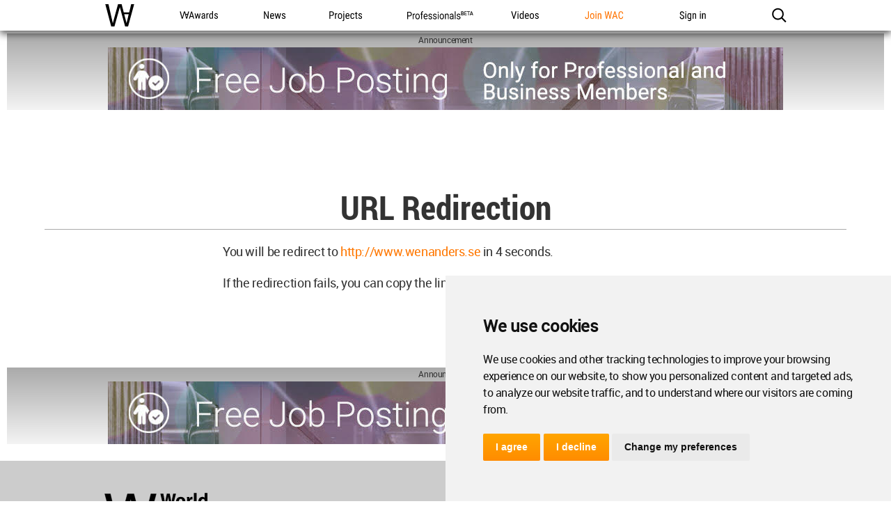

--- FILE ---
content_type: text/html; charset=UTF-8
request_url: https://worldarchitecture.org/community/links?id=emfzc&type=architecture-news&waurl=http://www.wenanders.se
body_size: 9159
content:
<!doctype html>
<html class="no-js" lang="en" dir="ltr">
<head>
    <link rel="canonical" href="https://worldarchitecture.org/community/links?id=emfzc&type=architecture-news&waurl=http://www.wenanders.se">
    <base href='https://worldarchitecture.org/'/>
    <meta charset="utf-8">
    <meta http-equiv="Cache-Control" content="max-age=31536000">
    <title>URL Redirection</title>
    <meta name="description" content="The World Architecture Community has enabled architects around the globe to share, collaborate and showcase their work since 2006. The renowned WA Awards competition, which showcases the projects of our community members runs three times a year.">
    <link href="https://worldarchitecture.org/community/links?id=emfzc&type=architecture-news&waurl=http://www.wenanders.se" rel="alternate" hreflang="x-default">
    <link href="https://worldarchitecture.org/community/links?id=emfzc&type=architecture-news&waurl=http://www.wenanders.se" hreflang="en" rel="alternate">
    <meta http-equiv="Content-Language" content="en-us">
    <meta name="google-site-verification" content="SKhnOaz8dpNp6z_k-KR2K957FP5q9HmpdbTvcyZfAyw">
    <meta name="alexaVerifyID" content="GeWat181U0YzA0F649bRViWudyM">
    <meta name="msvalidate.01" content="70CCCC7B77082FEFFB3A0387DB9DB081">
    <meta name="y_key" content="75c7c7af3760a884">
    <meta name="p:domain_verify" content="94f7e265349fe4e35dc7b43619343bce">
    <meta name="_mg-domain-verification" content="a11cc34881236901e5f66a1fb3574a0f" />
    <meta property="fb:app_id" content="578816878961081">
    <meta name="robots" content="index, follow">
    <meta name="googlebot" content="index, follow">
    <meta name="classification" content="architecture">
    <meta name="viewport" content="width=device-width, initial-scale=1.0, minimal-ui">
    <meta http-equiv="X-UA-Compatible" content="IE=edge,chrome=1"> 
    <style type="text/css">
                @import url('https://worldarchitecture.org/v3folder/www_innocent/cdn.worldarchitecture.org/js-css/css/bootstrap.css');
                @import url('https://worldarchitecture.org/v3folder/WAC-2017/CSS/font-awesome.min.css?v=1.02');
        @import url('https://worldarchitecture.org/v3folder/WAC-2017/CSS/WAC2017.css?v=1.10');
        @import url('https://worldarchitecture.org/v3folder/WAC-2017/CSS/WACNav.css?v=1.16');
        @import url('https://worldarchitecture.org/v3folder/WAC-2017/CSS/WACFooter.css');
    </style>  
    <script src="https://worldarchitecture.org/v3folder/WAC-2017/Scripts/WACHead.js" type="text/javascript" charset="utf-8"></script>
    <script src="https://worldarchitecture.org/wac/svs/jvscrpt/wa-tools.js?v=3.58"></script>
    <script src="https://worldarchitecture.org/wac/svs/jvscrpt/jquery.min.js"></script>
        <meta http-equiv="refresh" content="5;URL='http://www.wenanders.se'">
    <style type="text/css">#news #bcdgr{width:auto;top:38px;left:0px;background-color:#111;color:#ccc;-moz-border-radius:3px;-webkit-border-radius:3px;border-radius:3px;-o-border-radius:3px;-khtml-border-radius:3px;padding:5px 4px 3px 4px;z-index:999999;position:fixed}#news #bcdgr a,#news #bcdgr a:visited{color:#ccc}#bcdgr a:hover,#bcdgr a:visited:hover{color:#41a6d8}#news div#waframeicerikokur{height:100%;width:100%}#waframeicerikokur{height:100%;width:100%;text-align:center;top:0px;left:0px;right:0px;bottom:30px;position:fixed;overflow:hidden;background:url('https://worldarchitecture.org/cdnimwa/trans_bg.jpg');background-color:#111;opacity:0.70;-moz-opacity:0.70;-khtml-opacity:0.70}#waframeicerikokur .wadivcerceve{height:100%;width:90%;margin:62px auto;background-color:#fff;overflow:hidden;border-left:1px #dbdbdb solid;border-right:1px #dbdbdb solid}.swal2-close{margin-top:0px;}</style>
            <script data-schema="organization" type="application/ld+json">{"@context":"http://schema.org","@type":"Organization","name":"worldarchitecture.org", "url":"https://worldarchitecture.org/","logo":"https://worldarchitecture.org/wac/svs/html/logo.gif","sameAs":["https://www.instagram.com/wacommunity/","https://vimeo.com/worldarchitecture","https://www.linkedin.com/company/world-architecture-community","https://www.facebook.com/WorldArchitectureCommunity/","https://www.twitter.com/wacommunity"]}</script>
    <link rel="apple-touch-icon" sizes="180x180" href="https://worldarchitecture.org/wac/favicons/apple-touch-icon.png?v=9BaxMYeWJ4">
    <link rel="icon" type="image/png" href="https://worldarchitecture.org/wac/favicons/favicon-32x32.png?v=9BaxMYeWJ4" sizes="32x32">
    <link rel="icon" type="image/png" href="https://worldarchitecture.org/wac/favicons/favicon-16x16.png?v=9BaxMYeWJ4" sizes="16x16">
    <link rel="manifest" href="https://worldarchitecture.org/wac/favicons/manifest.json?v=9BaxMYeWJ4">
    <link rel="mask-icon" href="https://worldarchitecture.org/wac/favicons/safari-pinned-tab.svg?v=9BaxMYeWJ4" color="#5bbad5">
    <link rel="shortcut icon" href="https://worldarchitecture.org/wac/favicons/favicon.ico?v=9BaxMYeWJ4">
    <meta name="apple-mobile-web-app-title" content="worldarchitecture">
    <meta name="application-name" content="worldarchitecture">
    <meta name="theme-color" content="#ffffff">
    <link rel="alternate" type="application/rss+xml" title="RSS 2.0" href="/feed">
    <link rel="alternate" type="application/rss+xml" title="RSS .92" href="/feed">
    <link title="world architecture" rel="search" type="application/opensearchdescription+xml" href="https://worldarchitecture.org/wac/search/opensearch.xml">  
    <script type="application/ld+json">{"@context":"http://schema.org","@type":"WebSite","url":"https://worldarchitecture.org/","potentialAction":{"@type":"SearchAction","target":"https://worldarchitecture.org/search/?q={search_term_string}","query-input":"required name=search_term_string"}}</script>
    <script type="text/javascript">function changethiscolor(idi){if (idi==2 || idi==4) {document.getElementById('eduntce').style.color='yellow'} else {document.getElementById('eduntce').style.color='white'}} function changethisnotice(idi,ibi,ici){if (idi==2 || idi==4) {document.getElementById(ibi).style.display='inline-block';} else {document.getElementById(ibi).style.display='none';}}</script>
    <style type="text/css">.fa-arrow-up{font-size:3em !important;padding-right:0.5em !important}</style>
    <style type="text/css">@media screen and (min-width: 1360px) {#short-list-wrapper{max-width: 1280px !important;}#short-list-wrapper div.shortlist-leftcol{width:20% !important;}#short-list-wrapper div.shortlist-rightcol{width:77% !important;}#short-list-wrapper img.shortlist-img {max-height:800px !important;}.blog-photo-stream .list-unstyled li{width: 190px !important;}}#short-list-wrapper .offblue {background: linear-gradient(180deg,#F4F4F4,#acdbfd) !important;}#short-list-wrapper img{width:100% !important; height:auto !important}</style>
    <script>$(document).ready(function(){$('.se-pre-con').fadeOut('slow');});</script>
    <style>#topcontrol{bottom:50px!important}a.fl_flip_button,a.fl_profile_button{color:#fff!important;text-decoration:none!important;line-height:0em!important;font-family:'Roboto Condensed Regular',Helvetica,sans-serif!important;font-size:0em!important;font-weight:normal!important;text-indent:0px!important;padding-right:0px!important;background-color:transparent!important;border:solid 0px #ccc!important;height:0px!important;box-sizing:content-box!important;-webkit-border-radius:0em!important;-moz-border-radius:0em!important;border-radius:0em!important;background-image:none!important;background:url('https://worldarchitecture.org/cdnwaeu/img/flipboardsquare.png') no-repeat scroll center bottom / cover ! important;width:36px!important; height:36px!important;margin-left:8px!important;margin-top:-5px!important;margin-bottom:0px!important;position:absolute;top:10px;}a.fl_flip_button b,a.fl_profile_button b,a.fl_flip_button b,a.fl_profile_button b{display:none !important;visibility:hidden !important}a.fl_flip_button:hover,a.fl_profile_button:hover{color:#fff!important;text-decoration:none!important;line-height:0em!important;font-family:'Roboto Condensed Regular',Helvetica,sans-serif!important;font-size:0em!important;font-weight:normal!important;text-indent:0px!important;padding-right:0px!important;background-color:transparent!important;border:solid 0px #ccc!important;height:0px!important;box-sizing:content-box!important;-webkit-border-radius:0em!important;-moz-border-radius:0em!important;border-radius:0em!important;background-image:none!important;background:url('https://worldarchitecture.org/cdnwaeu/img/flipboardsquarehover.png') no-repeat scroll center bottom / cover ! important;width:36px!important; height:36px!important;margin-left:8px!important;margin-top:-5px!important;margin-bottom:0px!important;position:absolute;top:10px;}iframe,article .newsimgp,p.newsimgp,embed,object{width:100% !important;min-width:100% !important;max-width:100% !important;margin-bottom:40px !important}</style>
        <script>
    /* To Title Case 2.1 – http://individed.com/code/to-title-case/ * Copyright 2008–2013 David Gouch. Licensed under the MIT License. */
    String.prototype.toTitleCase = function(){
    var smallWords = /^(a|an|and|as|at|but|by|en|for|if|in|nor|of|on|or|per|the|to|vs?\.?|via)$/i;
    return this.replace(/[A-Za-z0-9\u00C0-\u00FF]+[^\s-]*/g, function(match, index, title){
    if (index > 0 && index + match.length !== title.length && 
    match.search(smallWords) > -1 && title.charAt(index - 2) !== ":" && 
    (title.charAt(index + match.length) !== '-' || title.charAt(index - 1) === '-') && 
    title.charAt(index - 1).search(/[^\s-]/) < 0) {return match.toLowerCase();}
    if (match.substr(1).search(/[A-Z]|\../) > -1) {return match;}
    return match.charAt(0).toUpperCase() + match.substr(1);
    });};</script>
    <script src="https://worldarchitecture.org/wac/svs/jvscrpt/blob.js"></script>
    <script src="https://worldarchitecture.org/wac/svs/jvscrpt/FileSaver.min.js"></script>
    <script>$(':radio').change(function(){$('.choice').text( this.value + ' stars' );} ); function jqpostr(idi){$('#wactvmsj').html(idi); $('#modalresp').html('');}</script>

    <!-- Tracking Codes -->
    <!-- Google tag (gtag.js) -->
        <script async src="https://www.googletagmanager.com/gtag/js?id=UA-41251461-1"></script>
    <script>
    window.dataLayer = window.dataLayer || [];
    function gtag(){dataLayer.push(arguments);}
    gtag('js', new Date());
             
    gtag('config', 'UA-41251461-1');
    gtag('config', 'G-TE9TQ0NKLW');
    </script>
    <!-- Google tag (gtag.js) -->  
    <!-- Tracking Codes -->
    
    <!-- If the user is a pro user, adverts not to be displayed -->
        <!-- adverts code -->
    <script src="https://pagead2.googlesyndication.com/pagead/js/adsbygoogle.js?client=ca-pub-8598078755360668" crossorigin="anonymous"></script>
    <!-- adverts code -->
    
</head>
<body class="page-home ac-nav-overlap">
    <div class="se-pre-con"></div>

        <style>#ac-globalnav .ac-gn-link-professionals_beta{background-size:95px 44px;background-image:url(//worldarchitecture.org/v3folder/WAC-2017/Images/ProfessionalsBeta_01.svg);background-origin:content-box;width:6.75em;max-width:85px}#ac-globalnav.no-svg .ac-gn-link-professionals_beta{background-image:url(//worldarchitecture.org/v3folder/WAC-2017/Images/ProfessionalsBeta_01.png)}@media only screen and (max-width:767px){#ac-globalnav .ac-gn-link-professionals_beta{background-size:95px 44px;background-repeat:no-repeat;background-image:url(//worldarchitecture.org/v3folder/WAC-2017/Images/ProfessionalsBeta_01.svg)}#ac-globalnav.no-svg .ac-gn-link-professionals_beta{background-image:url(//worldarchitecture.org/v3folder/WAC-2017/Images/ProfessionalsBeta_01.png)}}</style>
    <!-- NAV -->
    <input type="checkbox" id="ac-gn-menustate" class="ac-gn-menustate">
    <nav id="ac-globalnav" class="no-js" role="navigation" aria-label="Global Navigation" data-hires="false" dir="ltr">
        <div class="ac-gn-content">
            <ul class="ac-gn-header">
                <li class="ac-gn-item ac-gn-menuicon">
                    <label class="ac-gn-menuicon-label" for="ac-gn-menustate" aria-hidden="true">
                        <span class="ac-gn-menuicon-bread ac-gn-menuicon-bread-top"><span class="ac-gn-menuicon-bread-crust ac-gn-menuicon-bread-crust-top"></span></span>
                        <span class="ac-gn-menuicon-bread ac-gn-menuicon-bread-bottom"><span class="ac-gn-menuicon-bread-crust ac-gn-menuicon-bread-crust-bottom"></span></span>
                    </label>
                    <a href="#ac-gn-menustate" class="ac-gn-menuanchor ac-gn-menuanchor-open" id="ac-gn-menuanchor-open"><span class="ac-gn-menuanchor-label">Open Menu</span></a> 
                    <a href="#" class="ac-gn-menuanchor ac-gn-menuanchor-close" id="ac-gn-menuanchor-close"><span class="ac-gn-menuanchor-label">Close Menu
                    </span></a>
                </li>
                <li class="ac-gn-item ac-gn-wac">
                    <a class="ac-gn-link ac-gn-link-wac" href="https://worldarchitecture.org/" id="ac-gn-firstfocus-small"><span class="ac-gn-link-text">World Architecture Community</span></a>
                </li>
                            </ul>
            <ul class="ac-gn-list"> 
                <li class="ac-gn-item ac-gn-wac">
                    <a class="ac-gn-link ac-gn-link-wac" href="https://worldarchitecture.org/" id="ac-gn-firstfocus"><span class="ac-gn-link-text">WAC</span></a>
                </li> 
                <li class="ac-gn-item ac-gn-item-menu ac-gn-awards">
                    <a class="ac-gn-link ac-gn-link-awards" href="https://worldarchitecture.org/architecture-awards/"><span class="ac-gn-link-text">WA Awards</span></a>
                </li>
                <li class="ac-gn-item ac-gn-item-menu ac-gn-news">
                    <a class="ac-gn-link ac-gn-link-news" href="https://worldarchitecture.org/architecture-news/"><span class="ac-gn-link-text">News</span></a>
                </li>
                <li class="ac-gn-item ac-gn-item-menu ac-gn-projects">
                    <a class="ac-gn-link ac-gn-link-projects" href="https://worldarchitecture.org/architecture-projects/"><span class="ac-gn-link-text">Projects</span></a>
                </li> 
                <li class="ac-gn-item ac-gn-item-menu ac-gn-professionals_beta">
                    <a class="ac-gn-link ac-gn-link-professionals_beta" href="https://worldarchitecture.org/professionals/"><span class="ac-gn-link-text">Professionals</span></a>
                </li>
                                 <li class="ac-gn-item ac-gn-item-menu ac-gn-videos">
                    <a class="ac-gn-link ac-gn-link-videos" href="https://worldarchitecture.org/architecture-videos/"><span class="ac-gn-link-text">Videos</span></a>
                </li> 
                                
                                <li class="ac-gn-item ac-gn-item-menu ac-gn-joinwac">
                    <a class="ac-gn-link ac-gn-link-joinwac-orange" href="https://worldarchitecture.org/main/login/signup/"><span class="ac-gn-link-text">Join WAC</span></a>
                </li>
                <li class="ac-gn-item ac-gn-item-menu ac-gn-signin">
                    <a class="ac-gn-link ac-gn-link-signin" href="https://worldarchitecture.org/main/login/signin/"><span class="ac-gn-link-text">Sign in</span></a>
                </li>
                                <li class="ac-gn-item ac-gn-item-menu ac-gn-search" role="search">
                    <a class="ac-gn-link ac-gn-link-search" href="https://worldarchitecture.org/search/" data-analytics-title="search" data-analytics-click="search" aria-label="Search worldarchitecture.org"><span class="ac-gn-search-placeholder" aria-hidden="true">Search on World Architecture</span></a>
                </li>
                            </ul>
            <aside id="ac-gn-searchview" class="ac-gn-searchview" role="search" data-analytics-region="search">
                <div class="ac-gn-searchview-content">
                    <form id="ac-gn-searchform" class="ac-gn-searchform" method="get" action="/search/">
                        <div class="ac-gn-searchform-wrapper">
                            <input id="ac-gn-searchform-input" class="ac-gn-searchform-input" type="text" name="q" aria-label="Search worldarchitecture.org" placeholder="Start typing..." data-placeholder-long="Search for Projects, Architects and Architecture News" autocorrect="off" autocapitalize="off" autocomplete="off" spellcheck="false">
                            <button id="ac-gn-searchform-submit" class="ac-gn-searchform-submit" type="submit" disabled aria-label="Submit"></button>
                            <button id="ac-gn-searchform-reset" class="ac-gn-searchform-reset" type="reset" disabled aria-label="Clear Search"></button>
                        </div>
                    </form>
                    <aside id="ac-gn-searchresults" class="ac-gn-searchresults" data-string-quicklinks="Quick Links" data-string-suggestions="Suggested Searches" data-string-noresults="Hit enter to search."></aside>
                </div>
                <button id="ac-gn-searchview-close" class="ac-gn-searchview-close" aria-label="Close Search"><span class="ac-gn-searchview-close-wrapper"><span class="ac-gn-searchview-close-left"></span><span class="ac-gn-searchview-close-right"></span></span></button>
            </aside>
            <aside class="ac-gn-userview" data-analytics-region="user">
                <div class="ac-gn-userview-scrim">
                    <span class="ac-gn-userview-caret ac-gn-userview-caret-small"></span>
                </div>
                <div class="ac-gn-userview-content" id="ac-gn-userview-content"></div>
            </aside>
        </div>
        
                
    </nav>
    <!-- END NAV -->    
    <div id="ac-gn-curtain" class="ac-gn-curtain"></div>
    <div id="ac-gn-placeholder" class="ac-nav-placeholder"></div>
    <script type="text/javascript" src="https://worldarchitecture.org/v3folder/WAC-2017/Scripts/WACGlobalNav.js"></script>

                <div class="article-wrapper">
                    <div class="adv1WA1440" id="banner_a"></div>
                    <div class="article">
                        <div class="content">
                            <h1 class="h1-border" style="text-align: center;">URL Redirection</h1>
                            <p>You will be redirect to <a href="http://www.wenanders.se" target="_blank">http://www.wenanders.se</a> in <span id="second">5</span> seconds.</p>
                            <p>If the redirection fails, you can copy the link and go to the relevant site.</p>
                        </div>
                    </div>
                    <div class="adv2WA1440" id="banner_b"></div>
                </div>
                <script>$(document).ready(function(){prefix_url = "https://worldarchitecture.org/";
//Showing the banner in type A
showBanner({typ: 2, imgtyp: 'horizontal', callback: 'banner_a', page: 'content_link'});
//Showing the banner in type B
showBanner({typ: 3, imgtyp: 'horizontal', callback: 'banner_b', page: 'content_link'});
                
                var timeleft = 5;
                var downloadTimer = setInterval(function(){
                  if(timeleft <= 0){
                    clearInterval(downloadTimer);
                  }
                  $("#second").html(timeleft);
                  timeleft -= 1;
                }, 1000);
                });</script>
                
        <style type="text/css">        
        .newsletter-title {position: absolute; top: 1%; left: 35%; transform: translate(-50%, -50%); color: white;background-color: #404040;width: 70%;padding: 9px 0px 10px 20px;font-size:23px;}
        .newsletter-cancel-button {top:-40px !important;}
        .newsletter-popup {padding:0px 0px 1.25em 0px !important;}
        @media screen and (max-width: 512px) {.newsletter-title {font-size: 15px !important;top:-2px !important;}}
    </style>
        <div class="modal fade" id="prvcsetModal" role="dialog">
        <div class="modal-dialog"><div class="modal-content"><div class="modal-body"><button type="button" class="close" data-dismiss="modal"><i class="fa fa-times" aria-hidden="true"></i></button><div id="modalprvcresp"></div></div></div></div>
    </div> 
       
    
    
        
     
  
    
<!-- Footer -->
    <footer id="ac-globalfooter" class="no-js" lang="en-US" data-analytics-region="global footer" role="contentinfo" aria-labelledby="ac-gf-label">
        <div class="ac-gf-content">
            <h2 class="ac-gf-label" id="ac-gf-label">World Architecture Community Footer</h2>
            <img src="https://worldarchitecture.org/v3folder/WAC-2017/Images/WA-logo.2015-01.svg" alt='' aria-label="World Architecture Community Logo">
            <div class="ac-gf-footer-motto">Founded in 2006, World Architecture Community provides <br>a unique environment for architects, academics and <br>students around the Globe to meet, share and compete.</div>
            <nav class="ac-gf-directory with-5-columns" aria-label="World Architecture Community Directory" role="navigation">
                <div class="ac-gf-directory-column"><input class="ac-gf-directory-column-section-state" type="checkbox" id="ac-gf-directory-column-section-state-getstarted">
                    <div class="ac-gf-directory-column-section">
                        <label class="ac-gf-directory-column-section-label" for="ac-gf-directory-column-section-state-getstarted"><h3 class="ac-gf-directory-column-section-title">Get Started</h3></label>
                        <a href="#ac-gf-directory-column-section-state-getstarted" class="ac-gf-directory-column-section-anchor ac-gf-directory-column-section-anchor-open"><span class="ac-gf-directory-column-section-anchor-label">Open Menu</span></a>
                        <a href="#" class="ac-gf-directory-column-section-anchor ac-gf-directory-column-section-anchor-close"><span class="ac-gf-directory-column-section-anchor-label">Close Menu</span></a>
                        <ul class="ac-gf-directory-column-section-list">
                            <li class="ac-gf-directory-column-section-item"><a class="ac-gf-directory-column-section-link" href="https://worldarchitecture.org/main/login/signup/">Sign Up</a> or <a class="ac-gf-directory-column-section-link" href="https://worldarchitecture.org/main/login/signin/">Sign In</a></li>
                            <li class="ac-gf-directory-column-section-item"><a class="ac-gf-directory-column-section-link" href="https://worldarchitecture.org/community/mypage/office-settings/join-pro/">Professional Membership</a></li>
                        </ul>
                    </div>
                    <input class="ac-gf-directory-column-section-state" type="checkbox" id="ac-gf-directory-column-section-state-awards">
                    <div class="ac-gf-directory-column-section">
                        <label class="ac-gf-directory-column-section-label" for="ac-gf-directory-column-section-state-awards"><h3 class="ac-gf-directory-column-section-title">WA Awards 10+5+X</h3></label>
                        <a href="#ac-gf-directory-column-section-state-awards" class="ac-gf-directory-column-section-anchor ac-gf-directory-column-section-anchor-open"><span class="ac-gf-directory-column-section-anchor-label">Open Menu</span></a>
                        <a href="#" class="ac-gf-directory-column-section-anchor ac-gf-directory-column-section-anchor-close"><span class="ac-gf-directory-column-section-anchor-label">Close Menu</span></a>
                        <ul class="ac-gf-directory-column-section-list">
                            <li class="ac-gf-directory-column-section-item"><a class="ac-gf-directory-column-section-link" href="https://worldarchitecture.org/architecture-awards/">About</a></li>
                            <li class="ac-gf-directory-column-section-item"><a class="ac-gf-directory-column-section-link" href="https://worldarchitecture.org/architecture-awards/?section=how-to-participate">How to Participate</a></li>
                            <li class="ac-gf-directory-column-section-item"><a class="ac-gf-directory-column-section-link" href="https://worldarchitecture.org/architecture-projects/awards-winners/">Winners</a></li>
                            <li class="ac-gf-directory-column-section-item"><a class="ac-gf-directory-column-section-link" href="https://worldarchitecture.org/architecture-awards-jury/">WA Awards Jury</a></li>
                        </ul>
                    </div>
                </div>
                <div class="ac-gf-directory-column">
                    <input class="ac-gf-directory-column-section-state" type="checkbox" id="ac-gf-directory-column-section-state-sections">
                    <div class="ac-gf-directory-column-section">
                        <label class="ac-gf-directory-column-section-label" for="ac-gf-directory-column-section-state-sections"><h3 class="ac-gf-directory-column-section-title">Sections</h3></label>
                        <a href="#ac-gf-directory-column-section-state-sections" class="ac-gf-directory-column-section-anchor ac-gf-directory-column-section-anchor-open"><span class="ac-gf-directory-column-section-anchor-label">Open Menu</span></a>
                        <a href="#" class="ac-gf-directory-column-section-anchor ac-gf-directory-column-section-anchor-close"><span class="ac-gf-directory-column-section-anchor-label">Close Menu</span></a>
                        <ul class="ac-gf-directory-column-section-list">
                            <li class="ac-gf-directory-column-section-item"><a class="ac-gf-directory-column-section-link" href="https://worldarchitecture.org/architecture-news/">News</a></li>
                            <li class="ac-gf-directory-column-section-item"><a class="ac-gf-directory-column-section-link" href="https://worldarchitecture.org/architecture-projects/">Projects</a></li>
                                                        <li class="ac-gf-directory-column-section-item"><a class="ac-gf-directory-column-section-link" href="https://worldarchitecture.org/architecture-awards/">WA Awards</a></li>
                                                        <li class="ac-gf-directory-column-section-item"><a class="ac-gf-directory-column-section-link" href="https://worldarchitecture.org/architecture-news/urban-development/">Urbanism</a></li>
                                                        <li class="ac-gf-directory-column-section-item"><a class="ac-gf-directory-column-section-link" href="https://worldarchitecture.org/professionals/">Professionals</a></li>
                            <li class="ac-gf-directory-column-section-item"><a class="ac-gf-directory-column-section-link" href="https://worldarchitecture.org/architecture-fairs/">Fairs & Trade Shows</a></li>
                            <li class="ac-gf-directory-column-section-item"><a class="ac-gf-directory-column-section-link" href="https://worldarchitecture.org/architecture-videos/">Videos</a></li>
                            <li class="ac-gf-directory-column-section-item"><a class="ac-gf-directory-column-section-link" href="https://worldarchitecture.org/architecture-books/">Books</a></li>
                            <li class="ac-gf-directory-column-section-item"><a class="ac-gf-directory-column-section-link" href="https://worldarchitecture.org/main/?section=wa-editors-reporters">WA Editors/Reporters</a></li>
                        </ul>
                    </div>
                </div>
                <div class="ac-gf-directory-column">
                    <input class="ac-gf-directory-column-section-state" type="checkbox" id="ac-gf-directory-column-section-state-socialmedia">
                    <div class="ac-gf-directory-column-section">
                        <label class="ac-gf-directory-column-section-label" for="ac-gf-directory-column-section-state-socialmedia"><h3 class="ac-gf-directory-column-section-title">Social Media</h3></label>
                        <a href="#ac-gf-directory-column-section-state-socialmedia" class="ac-gf-directory-column-section-anchor ac-gf-directory-column-section-anchor-open"><span class="ac-gf-directory-column-section-anchor-label">Open Menu</span></a>
                        <a href="#" class="ac-gf-directory-column-section-anchor ac-gf-directory-column-section-anchor-close"><span class="ac-gf-directory-column-section-anchor-label">Close Menu</span></a>
                        <ul class="ac-gf-directory-column-section-list">
                            <li class="ac-gf-directory-column-section-item"><a target="_blank" class="ac-gf-directory-column-section-link" href="https://twitter.com/WACommunity">X (Twitter)</a></li>
                            <li class="ac-gf-directory-column-section-item"><a target="_blank" class="ac-gf-directory-column-section-link" href="https://instagram.com/wacommunity/">Instagram</a></li>
                            <li class="ac-gf-directory-column-section-item"><a target="_blank" class="ac-gf-directory-column-section-link" href="https://www.pinterest.com/wacommunity/">Pinterest</a></li>
                            <li class="ac-gf-directory-column-section-item"><a target="_blank" class="ac-gf-directory-column-section-link" href="https://www.linkedin.com/in/world-architecture-community-3b95aa66">LinkedIn</a></li>                            
                            <li class="ac-gf-directory-column-section-item"><a target="_blank" class="ac-gf-directory-column-section-link" href="https://www.youtube.com/c/WorldArchitectureCommunityWAC">YouTube</a></li>
                            <li class="ac-gf-directory-column-section-item"><a target="_blank" class="ac-gf-directory-column-section-link" href="https://vimeo.com/worldarchitecture">Vimeo</a></li>
                            <li class="ac-gf-directory-column-section-item"><a target="_blank" class="ac-gf-directory-column-section-link" href="https://www.facebook.com/pages/World-Architecture-Community/81266031373">Facebook</a></li>
                            <li class="ac-gf-directory-column-section-item"><a target="_blank" class="ac-gf-directory-column-section-link" href="https://flipboard.com/@wacommunity">Flipboard</a></li>
                        </ul>
                    </div>
                </div>
                <div class="ac-gf-directory-column">
                    <input class="ac-gf-directory-column-section-state" type="checkbox" id="ac-gf-directory-column-section-state-aboutwac">
                    <div class="ac-gf-directory-column-section">
                        <label class="ac-gf-directory-column-section-label" for="ac-gf-directory-column-section-state-aboutwac"><h3 class="ac-gf-directory-column-section-title">About WAC</h3></label>
                        <a href="#ac-gf-directory-column-section-state-aboutwac" class="ac-gf-directory-column-section-anchor ac-gf-directory-column-section-anchor-open"><span class="ac-gf-directory-column-section-anchor-label">Open Menu</span></a>
                        <a href="#" class="ac-gf-directory-column-section-anchor ac-gf-directory-column-section-anchor-close"><span class="ac-gf-directory-column-section-anchor-label">Close Menu</span></a>
                        <ul class="ac-gf-directory-column-section-list">
                            <li class="ac-gf-directory-column-section-item"><a class="ac-gf-directory-column-section-link" href="https://worldarchitecture.org/main/?section=declaration">About</a></li>
                            <li class="ac-gf-directory-column-section-item"><a class="ac-gf-directory-column-section-link" href="https://worldarchitecture.org/architecture-awards/">WA Awards 10+5+X</a></li>
                            <li class="ac-gf-directory-column-section-item"><a class="ac-gf-directory-column-section-link" href="https://worldarchitecture.org/v3folder/svs/html/WACMediaKit.pdf">Media Kit</a></li>
                            <li class="ac-gf-directory-column-section-item"><a class="ac-gf-directory-column-section-link" href="https://worldarchitecture.org/main/?section=advertise">Advertise</a></li>
                            <li class="ac-gf-directory-column-section-item"><a class="ac-gf-directory-column-section-link" href="https://worldarchitecture.org/all-countries">Country Pages</a></li>
                            <li class="ac-gf-directory-column-section-item"><a class="ac-gf-directory-column-section-link" href="https://worldarchitecture.org/newsletters/subscription/">Newsletter</a></li>
                            <!--<li class="ac-gf-directory-column-section-item"><a class="ac-gf-directory-column-section-link" href="https://worldarchitecture.org/architecture-videos/world-architecture-community-tutorial-videos/">Tutorials</a></li> -->
                        </ul>
                    </div>
                </div>
                <div class="ac-gf-directory-column">
                    <input class="ac-gf-directory-column-section-state" type="checkbox" id="ac-gf-directory-column-section-state-contactwac">
                    <div class="ac-gf-directory-column-section">
                        <label class="ac-gf-directory-column-section-label" for="ac-gf-directory-column-section-state-contactwac"><h3 class="ac-gf-directory-column-section-title">Contact Us</h3></label>
                        <a href="#ac-gf-directory-column-section-state-contactwac" class="ac-gf-directory-column-section-anchor ac-gf-directory-column-section-anchor-open"><span class="ac-gf-directory-column-section-anchor-label">Open Menu</span></a>
                        <a href="#" class="ac-gf-directory-column-section-anchor ac-gf-directory-column-section-anchor-close"><span class="ac-gf-directory-column-section-anchor-label">Close Menu</span></a>
                        <ul class="ac-gf-directory-column-section-list">
                            <li class="ac-gf-directory-column-section-item"><a class="ac-gf-directory-column-section-link" href="https://worldarchitecture.org/contact/">Contact Page</a></li>
                        </ul>
                    </div>
                </div>
            </nav>
            <section class="ac-gf-footer">
                <div class="ac-gf-footer-legal">
                    <div class="ac-gf-footer-legal-links"><a class="ac-gf-footer-legal-link" target="_blank" href="https://worldarchitecture.org/v3folder/svs/html/WA_Privacy_Policy.htm">WA Privacy Policy</a><a class="ac-gf-footer-legal-link" target="_blank" href="https://worldarchitecture.org/v3folder/svs/html/WA_Cookies_Policy.htm">WA Cookies Policy</a><a class="ac-gf-footer-legal-link" href="javascript:void(0);" id="open_preferences_center" onclick="setTimeout(addPolicyLink, 50);">Update Cookies Preferences</a><a class="ac-gf-footer-legal-link" target="_blank" href="https://worldarchitecture.org/v3folder/svs/html/WA_Member_Agreement.htm">WA Member Agreement</a></div>
                    <div class="ac-gf-footer-legal-copyright">Copyright &copy; 2006 - 2026 World Architecture Community. All rights reserved.</div>
                    <span id="siteseal" class="godaddy-seal grayscale"><script async type="text/javascript" src="https://seal.godaddy.com/getSeal?sealID=ZnYY8vOaHs3pi5SFaJ2LcTT3mIUN8cErSNwwZ4Geah6lu0Jsulibces3NbhF"></script></span>
                </div>
            </section>
        </div>
    </footer>         
        
    <script type="text/javascript" src="https://cdn.ywxi.net/js/1.js" async></script>
    <script src="https://worldarchitecture.org/v3folder/WAC-2017/Scripts/Main-Script.js" type="text/javascript" charset="utf-8"></script>
    <script src="https://worldarchitecture.org/cdnwaeu/js/skel.min.js?v=3"></script>
    <script src="https://worldarchitecture.org/cdnwaeu/js/util.min.js?v=3"></script>
    <script src="https://worldarchitecture.org/cdnwaeu/js/main.js?v=3"></script>  
    <script src="https://worldarchitecture.org/webfiles/frontend/js/lazy/jquery.lazy.min.js"></script>    
    <script type="text/javascript">

    	$(document).ready(function () {
    	   
           prefix_url = "https://worldarchitecture.org/";
           
                      
             
           
           $(".lazy").Lazy(); 
    		
    	});
   </script> 
    <h3>
    
        
    
<script src="https://worldarchitecture.org/media/newadmin/js/bootstrap.min.js"></script>

<script src="https://worldarchitecture.org/webfiles/frontend/js/sweetalert2/dist/sweetalert2.min.js"></script>
<link rel="stylesheet" href="https://worldarchitecture.org/webfiles/frontend/js/sweetalert2/dist/sweetalert2.min.css">
           
<script src="https://worldarchitecture.org/webfiles/frontend/js/custom.js?v=1.4.2"></script>







    <script>function gaTrack(path, title) { gtag('event', 'page_view', {page_title: title,page_location: path}); }</script>    
<!-- Sliding div starts here --> 
<script type="text/javascript">
    function open_panel(set_cookie) {

        //set pro alert cookie
        if (set_cookie == 1)
            $.ajax({url: "https://worldarchitecture.org/ajax/set_cookie/",type: "POST",data: "name=subscribe_nessletter&value=1&exp=2592000"});

        Swal.fire({
            title: "",
            html: '<div style="position: relative;"><img src="https://worldarchitecture.org/v3folder/WAC-2017/Images/wac-newsletter-header.jpg?v=1.0" style="display: block; width: 100%; height: auto;"><h4 class="newsletter-title">Subscribe to the WAC Newsletter</h4></dev><form id="newsletter_form" action="" method="POST" accept-charset="utf-8" onsubmit="return false;" style="text-align:left;position: relative;padding-bottom: 3%;min-height: 50px;display: grid;margin:0px 20px 0px 20px;"><div class="form-field" style="margin-top:20px;"><label for="email">Email Address <span class="asterisk">*</span></label><input type="email" name="email" id="email" class="required"/></div><div style="display:none;"><label for="hp">HP</label><br/><input type="text" name="hp" id="hp"/></div><input type="hidden" name="name" id="name" value=""/><input type="hidden" name="list" value="AbYhmmguJ4dEGXTuCiIXig"/><input type="hidden" name="status" value="subscribe"/><input type="hidden" name="subform" value="yes"/><div class="form-field" style="margin-bottom:0px;"><input type="submit" name="submit" id="submit" value="Subscribe" class="button btn-primary" style="margin:0 5px 10px 0;" onclick="sendNewsletterForm();"/><span id="newsletter_form_response" style="display:none;font-size:15px;font-weight:bold;"></span></div></form>',  
            icon: "", 
            showCancelButton: false,
            showConfirmButton: false,
            showCloseButton: true,
            customClass: { closeButton: 'newsletter-cancel-button', popup: 'newsletter-popup'}
        });

        /*$('#modalprvcresp').html("");
        $('#prvcsetModal').modal('show'); 
        $('#modalprvcresp').html('');*/
    }

    function sendNewsletterForm() {

        $('#newsletter_form_response').html('').css('display','block');

        if (FormValidation("newsletter_form")) {
            $('#newsletter_form_response').html(lang("please_fill_out_required_fields"));

            return false;
        } 
        
        ajaxProcess({lib: 'newsletter', func: 'set_newsletter', form_id:'newsletter_form', form_send:1, callback:'newsletter_form_response'});

    }

    $(document).ready(function () {
        $(window).scroll(function() {        

                        if($(window).scrollTop() >= 1000 && $(window).scrollTop() <= 1050 && !getCookie('subscribe_nessletter'))                
                open_panel(1);  
                     
        
        });
    });
</script> 

<style type="text/css">#slider-newsletter {width:500px;position:fixed;z-index:999;bottom:150px;}#sidebar-newsletter {position:absolute;left:128px;cursor: pointer;}</style>
<div id="slider-newsletter" style="right:-342px;">
    <div id="sidebar-newsletter" onclick="open_panel(0)"><img src="https://worldarchitecture.org/cdnimgfiles/tools/join-newsletter.png?v=1.0"></div>
</div>
<!-- Sliding div ends here -->

<!-- Cookie Consent by PrivacyPolicies.com https://www.PrivacyPolicies.com -->
<script type="text/javascript" src="//www.privacypolicies.com/public/cookie-consent/4.1.0/cookie-consent.js" charset="UTF-8"></script>
<style type="text/css">.cc-nb-okagree,.cc-nb-reject,.cc-cp-foot-save {background-color: #FF8C00 !important;background-image: linear-gradient(to bottom,#FFA500,#FF8C00) !important;}</style>
<script type="text/javascript" charset="UTF-8">
document.addEventListener('DOMContentLoaded', function () {
cookieconsent.run({"notice_banner_type":"simple","consent_type":"express","palette":"light","language":"en","page_load_consent_levels":["strictly-necessary"],"notice_banner_reject_button_hide":false,"preferences_center_close_button_hide":false,"page_refresh_confirmation_buttons":false,"website_name":"Worldarchitecture","website_privacy_policy_url":"https://worldarchitecture.org/v3folder/svs/html/WA_Privacy_Policy.htm"});
});
//added by worldarchitecture develop team
function addPolicyLink() {if (!$('#cc-cp-foot-byline-p').length){$(".cc-cp-foot-byline").prepend("<p id='cc-cp-foot-byline-p' style='margin-bottom:5px !important;'></p>");}$("#cc-cp-foot-byline-p").html("<a href='https://worldarchitecture.org/v3folder/svs/html/WA_Privacy_Policy.htm' target='_blank' style='padding-right:20px;'>WA Privacy Policy</a> <a href='https://worldarchitecture.org/v3folder/svs/html/WA_Cookies_Policy.htm' target='_blank'>WA Cookies Policy</a>");}
$(document).on('click','.cc-nb-changep',function(){setTimeout(addPolicyLink, 50);});
//added by worldarchitecture develop team
</script>

<!-- Mailchimp -->
<script type="text/plain" data-cookie-consent="targeting" id="mcjs">!function(c,h,i,m,p){m=c.createElement(h),p=c.getElementsByTagName(h)[0],m.async=1,m.src=i,p.parentNode.insertBefore(m,p)}(document,"script","https://chimpstatic.com/mcjs-connected/js/users/50a18b7636ba25be7de8d32ad/979d40d1780725dfd971d9ebc.js");</script>
<!-- end of Mailchimp-->

<noscript>Cookie Consent by <a href="https://www.privacypolicies.com/">Privacy Policies website</a></noscript>
<!-- End Cookie Consent by PrivacyPolicies.com https://www.PrivacyPolicies.com -->

<script defer src="https://static.cloudflareinsights.com/beacon.min.js/vcd15cbe7772f49c399c6a5babf22c1241717689176015" integrity="sha512-ZpsOmlRQV6y907TI0dKBHq9Md29nnaEIPlkf84rnaERnq6zvWvPUqr2ft8M1aS28oN72PdrCzSjY4U6VaAw1EQ==" data-cf-beacon='{"version":"2024.11.0","token":"9d4369e95e9f4ecfb63bd53c705278aa","r":1,"server_timing":{"name":{"cfCacheStatus":true,"cfEdge":true,"cfExtPri":true,"cfL4":true,"cfOrigin":true,"cfSpeedBrain":true},"location_startswith":null}}' crossorigin="anonymous"></script>
</body>
</html>

--- FILE ---
content_type: text/html; charset=utf-8
request_url: https://www.google.com/recaptcha/api2/aframe
body_size: 184
content:
<!DOCTYPE HTML><html><head><meta http-equiv="content-type" content="text/html; charset=UTF-8"></head><body><script nonce="VOJQu3XgtVATE3Ru6_08eQ">/** Anti-fraud and anti-abuse applications only. See google.com/recaptcha */ try{var clients={'sodar':'https://pagead2.googlesyndication.com/pagead/sodar?'};window.addEventListener("message",function(a){try{if(a.source===window.parent){var b=JSON.parse(a.data);var c=clients[b['id']];if(c){var d=document.createElement('img');d.src=c+b['params']+'&rc='+(localStorage.getItem("rc::a")?sessionStorage.getItem("rc::b"):"");window.document.body.appendChild(d);sessionStorage.setItem("rc::e",parseInt(sessionStorage.getItem("rc::e")||0)+1);localStorage.setItem("rc::h",'1768522434074');}}}catch(b){}});window.parent.postMessage("_grecaptcha_ready", "*");}catch(b){}</script></body></html>